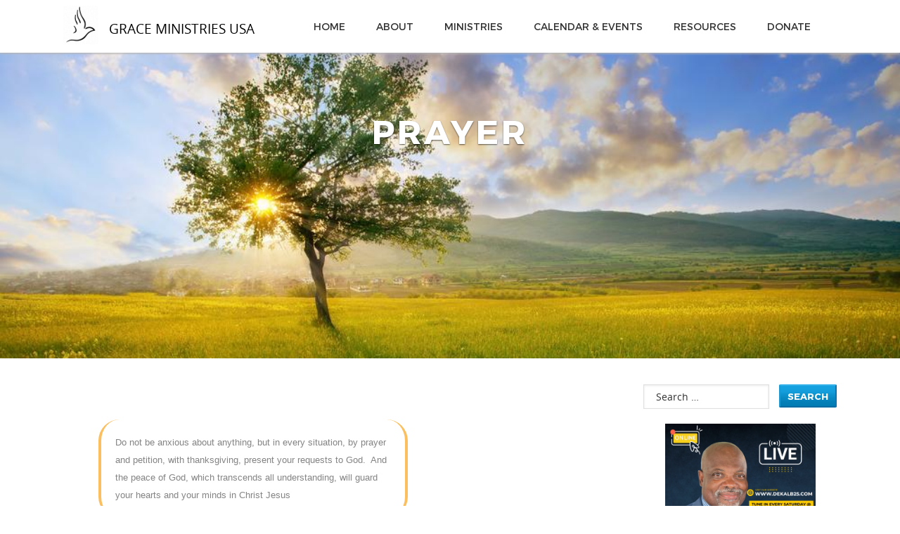

--- FILE ---
content_type: text/css
request_url: https://graceministriesusa.org/wp-content/themes/dolcetto/style.css?ver=6.9
body_size: 10424
content:
/*
Theme Name: Dolcetto
Author: ThemesTune
Theme URI: http://www.themestune.com/theme/dolcetto-free
Author URI: http://www.themestune.com
Description: Being the sweetest and most user-friendly template ever and coming with a superb, responsive all-platform design, the Dolcetto theme will help your business get closer to the client and is the perfect solution for blogs, small business or corporate sites alike.
Version: 1.0.9
Tags: entertainment, one-column, two-columns, right-sidebar, grid-layout, footer-widgets, custom-menu, custom-background, editor-style, featured-images, full-width-template, theme-options, threaded-comments, translation-ready
License: GNU General Public License v3.0
License URI: http://www.gnu.org/licenses/gpl-3.0.html
Text Domain: dolcetto
*/
/**********************Start*****************************/
html, body, div, span, applet, object, iframe,
h1, h2, h3, h4, h5, h6, p, blockquote, pre,
a, abbr, acronym, address, big, cite, code,
del, dfn, em, img, ins, kbd, q, s, samp,
small, strike, strong, sub, sup, tt, var,
b, u, i, center,
dl, dt, dd, ol, ul, li,
fieldset, form, label, legend,
table, caption, tbody, tfoot, thead, tr, th, td,
article, aside, canvas, details, embed,
figure, figcaption, footer, header, hgroup,
menu, nav, output, ruby, section, summary,
time, mark, audio, video {
    margin: 0;
    padding: 0;
    border: 0;
    font: inherit;
    font-size: 100%;
    vertical-align: baseline;
}

html {
    line-height: 1;
}

table {
    border-collapse: collapse;
    border-spacing: 0;
}

caption, th, td {
    text-align: left;
    font-weight: normal;
    vertical-align: middle;
}

q, blockquote {
    quotes: none;
}
q:before, q:after, blockquote:before, blockquote:after {
    content: "";
    content: none;
}

a img {
    border: none;
}

article, aside, details, figcaption, figure, footer, header, hgroup, main, menu, nav, section, summary {
    display: block;
}
cite, em, i {
    font-style: italic;
}
strong{
    font-weight: 900;
}
*, *::after, *::before {
    box-sizing: border-box;
}
*, *::after, *::before {
    box-sizing: border-box;
}
/*
=============================================== Start Fonts Block ===============================================
*/
@font-face {
    font-family: 'Droidserif-Italic';
    src: url("assets/css/fonts/Droidserif-Italic.eot");
    src: url("assets/css/fonts/Droidserif-Italic.eot?#iefix") format("embedded-opentype"), url("assets/css/fonts/Droidserif-Italic.woff") format("woff"), url("assets/css/fonts/Droidserif-Italic.ttf") format("truetype"), url("assets/css/fonts/Droidserif-Italic.svg#Droidserif-Italic") format("svg");
}
@font-face {
    font-family: 'Montserrat-Bold';
    src: url("assets/css/fonts/Montserrat-Bold.eot");
    src: url("assets/css/fonts/Montserrat-Bold.eot?#iefix") format("embedded-opentype"), url("assets/css/fonts/Montserrat-Bold.woff") format("woff"), url("assets/css/fonts/Montserrat-Bold.ttf") format("truetype"), url("assets/css/fonts/Montserrat-Bold.svg#Montserrat-Bold") format("svg");
}
@font-face {
    font-family: 'Montserrat-Regular';
    src: url("assets/css/fonts/Montserrat-Regular.eot");
    src: url("assets/css/fonts/Montserrat-Regular.eot?#iefix") format("embedded-opentype"), url("assets/css/fonts/Montserrat-Regular.woff") format("woff"), url("assets/css/fonts/Montserrat-Regular.ttf") format("truetype"), url("assets/css/fonts/Montserrat-Regular.svg#Montserrat-Regular") format("svg");
}
@font-face {
    font-family: 'OpenSans-Bold';
    src: url("assets/css/fonts/OpenSans-Bold.eot");
    src: url("assets/css/fonts/OpenSans-Bold.eot?#iefix") format("embedded-opentype"), url("assets/css/fonts/OpenSans-Bold.woff") format("woff"), url("assets/css/fonts/OpenSans-Bold.ttf") format("truetype"), url("assets/css/fonts/OpenSans-Bold.svg#OpenSans-Bold") format("svg");
}
@font-face {
    font-family: 'OpenSans-LightItalic';
    src: url("assets/css/fonts/OpenSans-LightItalic.eot");
    src: url("assets/css/fonts/OpenSans-LightItalic?#iefix") format("embedded-opentype"), url("assets/css/fonts/OpenSans-LightItalic.woff") format("woff"), url("assets/css/fonts/OpenSans-LightItalic.ttf") format("truetype"), url("assets/css/fonts/OpenSans-LightItalic.svg#OpenSans-LightItalic") format("svg");
}
@font-face {
    font-family: 'OpenSans-Regular';
    src: url("assets/css/fonts/OpenSans-Regular.eot");
    src: url("assets/css/fonts/OpenSans-Regular?#iefix") format("embedded-opentype"), url("assets/css/fonts/OpenSans-Regular.woff") format("woff"), url("assets/css/fonts/OpenSans-Regular.ttf") format("truetype"), url("assets/css/fonts/OpenSans-Regular.svg#OpenSans-Regular") format("svg");
}
@font-face {
    font-family: 'OpenSans-Semibold';
    src: url("assets/css/fonts/OpenSans-Semibold.eot");
    src: url("assets/css/fonts/OpenSans-Semibold?#iefix") format("embedded-opentype"), url("assets/css/fonts/OpenSans-Semibold.woff") format("woff"), url("assets/css/fonts/OpenSans-Semibold.ttf") format("truetype"), url("assets/css/fonts/OpenSans-Semibold.svg#OpenSans-Semibold") format("svg");
}
@font-face {
    font-family: 'fontello';
    src: url("assets/css/fonts/fontello/fontello.eot?74388147");
    src: url("assets/css/fonts/fontello/fontello.eot?74388147#iefix") format("embedded-opentype"), url("assets/css/fonts/fontello/fontello.woff?74388147") format("woff"), url("assets/css/fonts/fontello/fontello.ttf?74388147") format("truetype"), url("assets/css/fonts/fontello/fontello.svg?74388147#fontello") format("svg");
    font-weight: normal;
    font-style: normal;
}
.wrapper {
    max-width: 1100px;
    margin-left: auto;
    margin-right: auto;
    margin: 0 auto;
}
.wrapper:after {
    content: " ";
    display: block;
    clear: both;
}
.wrapper-small {
    max-width: 800px;
    margin-left: auto;
    margin-right: auto;
    margin: 0 auto;
}
.wrapper-small:after {
    content: " ";
    display: block;
    clear: both;
}
html {
    height: 100%;
}

body {
    min-height: 100%;
}

/* Hacks
===================================*/
.clear {
    clear: both;
}

.clearfix {
    position: relative;
    display: table;
    padding: 0;
    *zoom: 1;
}

.clearfix:after {
    display: block;
    overflow: hidden;
    height: 0;
    content: '. .';
    word-spacing: 99in;
    font-size: 0.13em;
    line-height: 0;
}

::-webkit-input-placeholder {
    /* WebKit browsers */
    color: #303030;
}

:-moz-placeholder {
    /* Mozilla Firefox 4 to 18 */
    color: #303030;
}

::-moz-placeholder {
    /* Mozilla Firefox 19+ */
    color: #303030;
}

:-ms-input-placeholder {
    /* Internet Explorer 10+ */
    color: #303030;
}

a, input, textarea {
    outline: none;
}

/* Main Styles
===================================*/
p {
    margin-bottom: 20px;
    font-size: 13px;
    line-height: 25px;
}

body {
    position: relative;
    display: block;
    font-family: 'OpenSans-Regular';
}

h1, h2, h3, h4, h5, h6 {
    font-family: 'OpenSans-Regular';
}

ul {
    margin: 0;
    padding: 0;
}

ul li, ul li a, a {
    font-size: 13px;
    font-family: 'OpenSans-Regular';
}

a {
    text-decoration: none;
    font-size: 13px;
    color: #b3a916;
    transition: all 0.3s ease;
}

.a:hover{
    color: #848484;
}

th a {
    color: #ffffff;
}

.text{
    font-size: 13px;
}

h3 {
    letter-spacing: 1px;
}

h2 {
    font-size: 42px;
    line-height: 42px;
}

h3 {
    font-size: 36px;
    line-height: 36px;
}

h4 {
    font-size: 30px;
    line-height: 30px;
}

h5 {
    font-size: 24px;
    line-height: 24px;
}

h6 {
    font-size: 18px;
    line-height: 18px;
}

ul {
    margin: 0;
    padding: 0;
}

.left, .alignleft{
    float: left;
}

.right, .alignright{
    float: right;
}

.singlepost h1, .singlepost h2, .singlepost h3, .singlepost h4, .singlepost h5, .singlepost h6 {
    color: #505050;
    margin: 10px 0;
    text-transform: uppercase;
}
.singlepost h1{
    font-size: 30px;
}
.singlepost h2 {
    font-size: 26px!important;
}
.singlepost h3 {
    font-size: 22px;
}
.singlepost h4 {
    font-size: 18px;
}
.singlepost h5 {
    font-size: 16px;
}
.singlepost h6 {
    font-size: 14px;
}

img {
    border: 0 none;
    height: auto;
    max-width: 100%;
}
.article img, .singlepost img {
    height: auto;
    margin-bottom: 10px;
}
.wp-caption {
    max-width: 100%;
}
.wp-caption.alignright {
    margin: 5px 0 5px 10px;
}

.container .single-post ul, .container .single-post ol {
margin-bottom: 35px;
}
.su-list {
float: left;
margin-right: 100px;
}
.container .single-post ul {
margin-bottom: 0;
margin-left: 20px;
}
.container .single-post ul li {
line-height: 1.5;
padding-left: 0px;
}
.container .single-post ol {
margin-bottom: 0;
margin-left: 20px;
}
.container .single-post ol li {
line-height: 1.6;
padding-left: 10px;
}
.container .single-post img {
height: auto;
margin-bottom: 10px;
}
.wp-caption {
max-width: 100%;
}
.wp-caption .wp-caption-text {
font-style: italic;
font-weight: 300;
}
.sticky {
background-color: #f3f3f3;
padding: 18px;
}
.gallery-caption {
font-style: italic;
font-weight: 300;
}
.bypostauthor {
display: inline-block;
}
.alignleft {
float: left;
}
.alignright {
float: right;
}
.aligncenter {
display: block;
margin-left: auto;
margin-right: auto;
}
img.alignleft {
margin: 5px 20px 5px 0;
}
.wp-caption.alignleft {
margin: 5px 10px 5px 0;
}
img.alignright {
margin: 5px 0 5px 20px;
}
.wp-caption.alignright {
margin: 5px 0 5px 10px;
}
img.aligncenter {
margin: 5px auto;
}
img.alignnone {
margin: 5px 0;
}

.screen-reader-text {
clip: rect(1px, 1px, 1px, 1px);
position: absolute !important;
height: 1px;
width: 1px;
overflow: hidden;
}
.screen-reader-text:focus {
background-color: #f1f1f1;
border-radius: 3px;
box-shadow: 0 0 2px 2px rgba(0, 0, 0, 0.6);
clip: auto !important;
color: #21759b;
display: block;
font-size: 14px;
font-size: 0.875rem;
font-weight: bold;
height: auto;
left: 5px;
line-height: normal;
padding: 15px 23px 14px;
text-decoration: none;
top: 5px;
width: auto;
z-index: 100000;
}
.pagination .left a {
float:left;	
padding: 5px 23px;
text-transform: uppercase;
width: auto;
}
.pagination .right a {
float:right;
padding: 5px 23px;
text-transform: uppercase;
width: auto;	
}
.footer .widget select, .aside-container .widget-container select {
margin:10px 0;	
width:100%;
padding:5px;
}
.footer .widget table caption, .aside-container .widget-container table caption  {
margin-bottom:10px;
}
.footer .widget table thead, .aside-container .widget-container table thead {
background:#0079b0;
color:#ffffff;
}
.footer .widget table td, .footer .widget table th, .aside-container .widget-container table td, .aside-container .widget-container table th {
padding: 5px;
text-align: center;
}
.footer .widget table #today, .aside-container .widget-container table #today {
color:#0079b0;	
font-weight: bold;
}
.footer .widget .textwidget img, .aside-container .widget-container .textwidget img {
height: auto;
margin: 10px 0;
}
.footer p {
color:#848484;	
}
/* rem'd out by dave hopkins
blockquote {
    background: none repeat scroll 0 0 #eeeeee;
    border-left: 5px solid #0079b0;
    font-style: italic;
    margin: 10px 0;
    padding: 10px 15px 5px;
    quotes: none;
}
*/
/* below added by dave hopkins */

blockquote p {
	text-align: left;
	margin: 20px;
	padding: 20px;
	font-family: Arial,Helvetica Neue,Helvetica,sans-serif;
	font-size: 21px;
	color: #848484;
	border-left: 4px solid #FBBF5F;
	border-top-left-radius: 30px;
	border-bottom-left-radius: 30px;
	border-right: 4px solid #FBBF5F;
	border-top-right-radius: 30px;
	border-bottom-right-radius: 30px;
}
blockquote {
	max-width: 500px;
	text-align: left;
	margin: 20px;
	padding: 10px;
	font-family: Arial,Helvetica Neue,Helvetica,sans-serif;
	font-size: 14px;
	color: #848484;
	border-left: 0;
	border-right: 0;
}
blockquote cite:before {
    content: "\2014 \2009";
}
.wp-block-verse {
	text-align: left;
	margin: 25px;
	color: #848484;
}

/* above added by dave hopkins */


table {
    border-bottom: 1px solid #dddddd;
    border-collapse: collapse;
    border-spacing: 0;
    margin: 15px 0;
    width: 100%;
}
th {
    background: none repeat scroll 0 0 #0079b0;
    border: 1px solid #0079b0;
    color: #ffffff;
    font-weight: bold;
    padding: 10px;
    text-transform: uppercase;
    text-align: center;
}
td {
    border: 1px solid #dddddd;
    padding: 10px;
}
dt {
    font-weight: bold;
    line-height: 1.4;
}
dd {
    line-height: 1.4;
    margin-bottom: 20px;
}
address {
    display: block;
    line-height: 20px;
    margin: 0 0 15px;
}
pre {
    margin: 10px 0;
    overflow: auto;
    padding: 18px;
    white-space: pre-wrap;
}
pre, code, kbd {
    /* background-color: #eeeeee;
    font-family: monospace; */
    font-size: 18px;
    line-height: 25px;
}
ins {
    background: none repeat scroll 0 0 #eeeeee;
    color: #000;
    text-decoration: none;
}
sup, sub {
    font-size: 10px;
    height: 0;
    line-height: 1;
    position: relative;
    vertical-align: baseline;
}
.recentcomments{
    color: #000 !important;
}
abbr[title], dfn[title] {
    border-bottom: 1px dotted;
    cursor: help;
}
embed, iframe, object {
    max-width: 100%;
}
/**************************HEADER AND MAIN STYLES**********************/
header .menu-logo {
    z-index: 90000;
    position: relative;
    -moz-box-shadow: 0 2px 2px rgba(182, 182, 182, 0.75);
    -webkit-box-shadow: 0 2px 2px rgba(182, 182, 182, 0.75);
    box-shadow: 0 2px 2px rgba(182, 182, 182, 0.75);
}
header .menu-logo h1 {
    float: left;
    margin-right: 1.53846%;
    display: block;
    padding: 14px 0;
}
header .menu-logo h1 a {
    color: #303030;
    font-family: 'OpenSans-Bold';
    font-size: 30px;
    text-transform: uppercase;
}
header .menu-logo h1 a.blue{
    color: #0079b0;
}
header .menu-logo h1 a.blue span{
    color: #303030;
}
header .menu-logo .menu-mobile {
    text-align: right;
    width: 200px;
    float: right;
    margin: 14px auto;
    position: relative;
    display: none;
}
header .menu-logo .menu-mobile .mobile-click {
    width: 28px;
    display: block;
    float: right;
    height: 24px;
}
header .menu-logo .menu-mobile .menu-top {
    background: #0079b0;
    display: none;
    margin-top: 46px;
    position: absolute;
    text-align: right;
    width: 100%;
    float: left;
    margin-left: 0;
    margin-right: 0;
    z-index: 1000;
    right: 0;
}
header .menu-logo .menu-mobile .menu-top li {
    list-style-type: none;
    cursor: pointer;
}
header .menu-logo .menu-mobile .menu-top li a {
    color: #fff;
    padding: 10px;
    display: block;
    width: 100%;
    box-sizing: border-box;
    font-family: "OpenSans-Regular";
    font-size: 14px;
    transition: all 0.3s ease;
}
header .menu-logo .menu-mobile .menu-top > li a:hover, header .menu-logo .menu-mobile .menu-top li.curent-menu-item {
    background: #fff;
}
header .menu-logo .menu-mobile .menu-top li a:hover, header .menu-logo .menu-mobile .menu-top li.curent-menu-item a {
    color: #0079b0;
}
header .menu-logo .menu-mobile .menu-top li .sub-menu a{
    padding-right: 20px;
}
header .menu-mobile .menu-top li ul li .sub-menu li a{
    padding-right: 40px;
}
header .menu-mobile .menu-top li ul li .sub-menu li .sub-menu a{
    padding-right: 60px;
}
header .menu-mobile .menu-top li ul li .sub-menu li .sub-menu li .sub-menu a{
    padding-right: 80px;
}
header nav.menu-top-container ul li ul li > .sub-menu{
    padding-top: 0;
    left: 200px;
    top:0;
}
header nav.menu-top-container ul li:hover > ul {
    display: block;
}
header .menu-logo .menu-top-container {
    float: right;
    margin-right: 1.53846%;
    text-align: right;
}
header .menu-logo .menu-top-container > div{
    width: 100%;
}
header .menu-logo .menu-top-container ul{
    display: block;
}
header .menu-logo .menu-top-container ul li {
    list-style-type: none;
    display: inline-block;
    text-align: center;
    position: relative;
}
header .menu-logo .menu-top-container ul li ul{
    position: absolute;
    width: auto;
    min-width: 200px;
    left: 0;
    background: #0079b0;
    display: none;
}
header .menu-logo .menu-top-container ul li:hover > ul{
    display: block;
}
header .menu-logo .menu-top-container ul li ul li{
    width: 100%;
    display: block;
}
header .menu-logo .menu-top-container ul li ul li a{
    display: block;
    height: 100%;
    padding: 5px 10px;
    color: #fff!important;
    text-align: left;
}
header .menu-logo .menu-top-container ul li ul li a:hover{
    background: #fff;
    color: #0079b0!important;
}
header .menu-logo .menu-top-container ul li a {
    text-transform: uppercase;
    color: #303030;
    font-size: 14px;
    font-family: 'Montserrat-Regular';
    padding: 25px 20px;
    transition: all 0.3s ease;
    display: block;
    line-height: 25px;
}
header .menu-logo .menu-top-container ul li a:hover {
    color: #0079b0;
}
header .menu-logo .menu-top-container ul li.current-menu-item a {
    color: #0079b0;
}
header .menu-logo .social {
    width: 15.38462%;
    float: right;
    margin-right: 0;
    padding: 30px 0;
}
header .menu-logo .social li {
    list-style-type: none;
    float: right;
    margin-right: 12px;
    height: 100%;
}
header .menu-logo .social li a {
    color: #077cb1;
    font-size: 14px;
}
.mainContainer .slider {
    border-bottom: 1px solid #dfdfdf;
}
.mainContainer .slider .item {
    position: relative;
}
.mainContainer .slider .item img {
    display: block;
    width: 100%;
    height: auto;
}
.mainContainer .slider .item .carousel-caption {
    left: 0;
    padding: 70px 0 60px;
    right: 0;
    bottom: 0;
    color: #fff;
    height: 100%;
    box-sizing: border-box;
    position: absolute;
    text-align: center;
    z-index: 10;
}
.mainContainer .slider .item .carousel-caption h4 {
    font-size: 40px;
    font-family: 'Droidserif-Italic';
    line-height: 40px;
    text-shadow: 0 1px 2px rgba(0, 0, 0, 0.6);
}
.mainContainer .slider .item .carousel-caption h5 {
    font-size: 70px;
    font-family: 'Montserrat-Bold';
    text-transform: uppercase;
    padding: 40px 0;
    line-height: 70px;
    text-shadow: 0 1px 2px rgba(0, 0, 0, 0.6);
}
.mainContainer .slider .item .carousel-caption img.bottom-arrow {
    display: block;
    width: 34px;
    height: 67px;
    margin: 15px auto;
}
.mainContainer .slider .item .carousel-caption a.tell-me {
    color: #fff;
    transition: all 0.3s ease;
    text-transform: uppercase;
    font-family: 'Montserrat-Bold';
    font-size: 18px;
    display: block;
    width: 240px;
    padding: 20px 0;
    margin: 70px auto 20px auto;
    border-radius: 2px;
    border-top: 2px solid #35b1e9;
    border-left: 2px solid #1e98d0;
    border-bottom: 2px solid #006aa3;
    border-right: 2px solid #0677b4;
    background: #17a4e3;
    /* Old browsers */
    background: -moz-linear-gradient(top, #17a4e3 0%, #139ddb 30%, #0c8fca 50%, #0c8fca 51%, #0480b8 79%, #017cb3 100%);
    /* FF3.6+ */
    background: -webkit-gradient(linear, left top, left bottom, color-stop(0%, #17a4e3), color-stop(30%, #139ddb), color-stop(50%, #0c8fca), color-stop(51%, #0c8fca), color-stop(79%, #0480b8), color-stop(100%, #017cb3));
    /* Chrome,Safari4+ */
    background: -webkit-linear-gradient(top, #17a4e3 0%, #139ddb 30%, #0c8fca 50%, #0c8fca 51%, #0480b8 79%, #017cb3 100%);
    /* Chrome10+,Safari5.1+ */
    background: -o-linear-gradient(top, #17a4e3 0%, #139ddb 30%, #0c8fca 50%, #0c8fca 51%, #0480b8 79%, #017cb3 100%);
    /* Opera 11.10+ */
    background: -ms-linear-gradient(top, #17a4e3 0%, #139ddb 30%, #0c8fca 50%, #0c8fca 51%, #0480b8 79%, #017cb3 100%);
    /* IE10+ */
    background: linear-gradient(to bottom, #17a4e3 0%, #139ddb 30%, #0c8fca 50%, #0c8fca 51%, #0480b8 79%, #017cb3 100%);
    /* W3C */
}
.mainContainer .slider .item .carousel-caption a.tell-me:hover {
    background: #fff;
    color: #0A8BC5;
}
.mainContainer .slider .owl-controls {
    width: 100%;
    text-align: center;
}
.mainContainer .slider .owl-controls .owl-pagination {
    position: absolute;
    bottom: 0;
    z-index: 50;
    text-align: center;
    width: 100%;
}
.mainContainer .slider .owl-controls .owl-pagination .owl-page {
    display: inline-block;
}
.mainContainer .slider .owl-controls .owl-pagination .owl-page span {
    display: block;
    width: 38px;
    height: 4px;
    background: #077cb1;
    margin: 5px 4px;
    opacity: 0.4;
}
.mainContainer .slider .owl-controls .owl-pagination .owl-page.active span {
    opacity: 1;
}

.mainContainer .content {
    text-align: center;
    padding: 35px 0;
    border-bottom: 1px solid #dfdfdf;
}
.mainContainer .content .wrapper .content-container{
    float: left;
    margin-right: 5%;
    width: 70%;
    text-align: left;
}
.mainContainer .content .wrapper .content-full-width{
    float: left;
    width: 100%;
    text-align: left;
}
.mainContainer .content .wrapper .aside-container{
    float: right;
    width: 25%;
    text-align: left;
}
.mainContainer .content .wrapper > p {
    color: #979797;
    font-family: 'OpenSans-Regular';
    font-size: 19px;
    display: block;
    width: 66.15385%;
    float: left;
    margin-right: 1.53846%;
    float: none !important;
    margin: 0 auto;
}
.mainContainer .content h2 {
    color: #303030;
    font-family: 'OpenSans-Bold';
    font-size: 47px;
    text-transform: uppercase;
    letter-spacing: 1px;
}
.mainContainer .content h3 {
    font-family: 'OpenSans-Regular';
    font-size: 27px;
    text-transform: uppercase;
    margin-top: 10px;
}
.mainContainer .content hr {
    border: none;
    width: 80%;
    float: left;
    margin-right: 1.53846%;
    float: none !important;
    margin: 16px auto;
    background: #dfdfdf;
    height: 1px;
}
.mainContainer .content .col-services {
    width: 100%;
    float: left;
    margin-left: 0;
    margin-right: 0;
    margin-top: 70px;
}
.mainContainer .content .col-services .one-service {
    width: 23.84615%;
    float: left;
    margin-right: 1.53846%;
}
.mainContainer .content .col-services .one-service:last-of-type {
    width: 23.84615%;
    float: right;
    margin-right: 0;
}
.mainContainer .content .col-services .one-service a {
    color: #0079b0;
    font-size: 65px;
    margin-bottom: 15px;
    display: block;
}
.mainContainer .content .col-services .one-service h4 {
    color: #0079b0;
    text-transform: uppercase;
    font-size: 18px;
    font-family: 'Montserrat-Regular';
    margin-bottom: 10px;
}
.mainContainer .content .col-services .one-service p {
    color: #707070;
    font-size: 14px;
    font-family: 'OpenSans-Regular';
    line-height: 25px;
}
.mainContainer .portfolio {
    text-align: center;
    padding-top: 0;
    background: #f7f7f7;
    width: 100%;
    float: left;
    margin-left: 0;
    margin-right: 0;
	margin-bottom:40px;
}
.mainContainer .portfolio h2 {
    color: #303030;
    font-family: 'Montserrat-Regular';
    font-size: 30px;
    text-transform: uppercase;
}
.mainContainer .portfolio p {
    color: #979797;
    font-family: 'OpenSans-Regular';
    font-size: 18px;
}
.mainContainer .portfolio hr {
    border: none;
    width: 7.76923%;
    float: left;
    margin-right: 1.53846%;
    float: none !important;
    margin: 25px auto;
    background: #dfdfdf;
    height: 1px;
}
.mainContainer .portfolio .nav ul {
    margin: 2px auto;
}
.mainContainer .portfolio .nav ul li {
    list-style-type: none;
    display: inline;
    text-align: center;
}
.mainContainer .portfolio .nav ul li a {
    text-transform: uppercase;
    color: #979797;
    font-size: 14px;
    font-family: 'Montserrat-Regular';
    padding: 0 20px;
    border-right: 2px solid #979797;
    cursor: pointer;
    transition: all 0.3s ease;
}
.mainContainer .portfolio .nav ul li a:hover {
    color: #0079b0;
}
.mainContainer .portfolio .nav ul li.active a {
    color: #0079b0;
}
.mainContainer .portfolio .nav ul li:last-of-type a {
    border-right: 0;
}
.mainContainer .portfolio .portfolio-block {
    width: 100%;
    float: left;
    margin-left: 0;
    margin-right: 0;
    margin-top: 30px;
}
.mainContainer .portfolio .portfolio-block .row3 {
    border-bottom: 1px solid #fff;
    width: 100%;
    float: left;
    margin-left: 0;
    margin-right: 0;
}
.mainContainer .portfolio .portfolio-block .row3 div {
    height: 275px;
    overflow: hidden;
    position: relative;
    cursor: pointer;
}
.mainContainer .portfolio .portfolio-block .row3 div .hover {
    position: absolute;
    top: 0;
    left: 0;
    height: 100%;
    width: 100%;
    background: rgba(0, 0, 0, 0.4);
    display: none;
}
.mainContainer .portfolio .portfolio-block .row3 div .hover > img {
    bottom: 0;
    display: block;
    left: 0;
    margin: auto;
    position: absolute;
    right: 0;
    top: 0;
}
.mainContainer .portfolio .portfolio-block .row3 div:hover .hover {
    display: block;
}
.mainContainer .portfolio .portfolio-block .row3 .col25 {
    width: 25%;
    box-sizing: border-box;
    float: left;
    overflow: hidden;
}
.mainContainer .portfolio .portfolio-block .row3 .col25 > img {
    height: 100%;
    width: auto;
}
.mainContainer .portfolio .portfolio-block .row3 .col50 {
    width: 50%;
    box-sizing: border-box;
    float: left;
    border-right: 1px solid #fff;
    border-left: 1px solid #fff;
    overflow: hidden;
}
.mainContainer .portfolio .portfolio-block .row3 .col50 > img {
    height: 100%;
    width: auto;
}
.mainContainer .portfolio .portfolio-block .row2 {
    border-bottom: 1px solid #fff;
    width: 100%;
    float: left;
    margin-left: 0;
    margin-right: 0;
}
.mainContainer .portfolio .portfolio-block .row2 div {
    height: 275px;
    overflow: hidden;
    position: relative;
    cursor: pointer;
}
.mainContainer .portfolio .portfolio-block .row2 div .hover {
    position: absolute;
    top: 0;
    left: 0;
    height: 100%;
    width: 100%;
    background: rgba(0, 0, 0, 0.4);
    text-align: center;
    display: none;
}
.mainContainer .portfolio .portfolio-block .row2 div .hover > img {
    bottom: 0;
    display: block;
    left: 0;
    margin: auto;
    position: absolute;
    right: 0;
    top: 0;
}
.mainContainer .portfolio .portfolio-block .row2 div:hover .hover {
    display: block;
}
.mainContainer .portfolio .portfolio-block .row2 .col50 {
    width: 50%;
    box-sizing: border-box;
    float: left;
    overflow: hidden;
}
.mainContainer .portfolio .portfolio-block .row2 .col50:first-child {
    border-right: 1px solid #fff;
}
.mainContainer .portfolio .portfolio-block .row2 .col50 > img {
    height: 100%;
    width: auto;
}
.mainContainer .portfolio .view-portfolio {
    width: 100%;
    float: left;
    margin-left: 0;
    margin-right: 0;
    background: #077cb1;
    padding: 30px 0;
}
.mainContainer .portfolio .view-portfolio h3 {
    display: inline;
    color: #fff;
    font-size: 23px;
    font-family: 'OpenSans-Regular';
}
.mainContainer .portfolio .view-portfolio a {
    display: inline;
    padding: 10px 15px;
    border: 2px solid #fff;
    border-radius: 2px;
    color: #fff;
    font-size: 14px;
    font-family: 'OpenSans-Bold';
    text-decoration: none;
    text-transform: uppercase;
    margin-left: 15px;
    position: relative;
    top: -2px;
    transition: all 0.3s ease;
}
.mainContainer .portfolio .view-portfolio a:hover {
    color: #077cb1;
    background: #fff;
}
.mainContainer .team {
    width: 100%;
    float: left;
    margin-left: 0;
    margin-right: 0;
    text-align: center;
    padding-top: 32px;
}
.mainContainer .team h2 {
    color: #303030;
    font-family: 'Montserrat-Regular';
    font-size: 30px;
    text-transform: uppercase;
}
.mainContainer .team p {
    color: #979797;
    font-family: 'OpenSans-Regular';
    font-size: 18px;
}
.mainContainer .team hr {
    border: none;
    width: 7.76923%;
    float: left;
    margin-right: 1.53846%;
    float: none !important;
    margin: 10px auto 45px auto;
    background: #dfdfdf;
    height: 1px;
}
.mainContainer .team .block-team {
    width: 100%;
    float: left;
    margin-left: 0;
    margin-right: 0;
    background: #f7f7f7;
    border-top: 1px solid #dfdfdf;
    border-bottom: 1px solid #dfdfdf;
    padding: 45px 0 10px 0;
}
.mainContainer .team .block-team .slider-team {
    width: 69.53846%;
    float: left;
    margin-right: 1.53846%;
    float: none !important;
    margin: 0 auto !important;
}
.mainContainer .team .block-team .slider-team .owl-wrapper-outer {
    z-index: 50;
}
.mainContainer .team .block-team .slider-team .one-team {
    border-bottom: 3px solid #077cb1;
    background: #fff;
    margin: 10px;
}
.mainContainer .team .block-team .slider-team .one-team h4 {
    color: #303030;
    font-size: 18px;
    font-family: "OpenSans-Regular";
    line-height: 13px;
}
.mainContainer .team .block-team .slider-team .one-team p {
    color: #8c8c8c;
    font-size: 14px;
    font-family: "OpenSans-Regular";
    margin-bottom: 10px;
}
.mainContainer .team .block-team .slider-team .one-team .image-caption {
    width: 100%;
    float: left;
    margin-left: 0;
    margin-right: 0;
    height: 217px;
    background: #fff;
    margin-bottom: 20px;
    position: relative;
    overflow: hidden;
}
.mainContainer .team .block-team .slider-team .one-team .image-caption img {
    display: block;
    width: 100%;
}
.mainContainer .team .block-team .slider-team .owl-pagination {
    margin-top: 40px;
    position: relative;
    z-index: 50;
    bottom:0;
}
.mainContainer .team .block-team .slider-team .owl-pagination .owl-page {
    display: inline-block;
}
.mainContainer .team .block-team .slider-team .owl-pagination .owl-page span {
    display: block;
    width: 10px;
    height: 10px;
    background: #d5d5d5;
    border-radius: 50%;
    margin: 5px 4px;
}
.mainContainer .team .block-team .slider-team .owl-pagination .owl-page.active span {
    background: #077cb1;
}
.mainContainer .team .block-team .slider-team .owl-buttons {
    position: absolute;
    width: 100%;
    height: 100%;
    top: 0;
    z-index: 1;
}
.mainContainer .team .block-team .slider-team .owl-buttons div {
    color: transparent;
    height: 25px;
    width: 17px;
    position: absolute;
    top: 0;
    bottom: 0;
    margin: auto 0;
}
.mainContainer .team .block-team .slider-team .owl-buttons .owl-prev {
    background: url(../images/arrow-left.png);
    left: -60px;
}
.mainContainer .team .block-team .slider-team .owl-buttons .owl-next {
    background: url(../images/arrow-right.png);
    right: -60px;
}
.mainContainer .clients {
    width: 100%;
    float: left;
    margin-left: 0;
    margin-right: 0;
    text-align: center;
    padding: 32px 0;
}
.mainContainer .clients h2 {
    color: #303030;
    font-family: 'Montserrat-Regular';
    font-size: 30px;
    text-transform: uppercase;
}
.mainContainer .clients p {
    color: #979797;
    font-family: 'OpenSans-Regular';
    font-size: 18px;
    margin-bottom: 15px;
}
.mainContainer .clients hr {
    border: none;
    width: 7.76923%;
    float: left;
    margin-right: 1.53846%;
    float: none !important;
    margin: 15px auto 35px auto;
    background: #dfdfdf;
    height: 1px;
}
.mainContainer .clients .owl-wrapper-outer {
    z-index: 50;
}
.mainContainer .clients .owl-controls {
    position: absolute;
    top: 0;
    width: 100%;
    height: 100%;
}
.mainContainer .clients .owl-controls .owl-buttons {
    height: 100%;
    position: relative;
    z-index: 100;
}
.mainContainer .clients .owl-controls .owl-buttons div {
    color: transparent;
    height: 25px;
    width: 17px;
    position: absolute;
    top: 0;
    bottom: 0;
    margin: auto 0;
}
.mainContainer .clients .owl-controls .owl-buttons .owl-prev {
    background: url(../images/arrow-left.png);
    left: -10px;
}
.mainContainer .clients .owl-controls .owl-buttons .owl-next {
    background: url(../images/arrow-right.png);
    right: -10px;
}

footer {
    width: 100%;
    float: left;
    margin-left: 0;
    margin-right: 0;
}
footer .footer {
    background: #252525;
    padding: 30px 0;
}
footer .footer .wrapper .widget {
    width: 25%;
    padding-right: 2.5%;
    float: left;
    box-sizing: border-box;
}
footer .footer .wrapper .widget li{
    list-style-type: none;
}
footer .footer .wrapper h3, footer .footer .wrapper .text-date h3, footer .footer .wrapper .portfolio h3,
.mainContainer .content .aside-container .widget-container h3{
    color: #747474;
    text-transform: uppercase;
    font-size: 14px;
    font-family: "Montserrat-Bold";
    margin-bottom: 20px;
}
.mainContainer .content .aside-container .widget-container:first-of-type h3{
    margin-top: -10px!important;
}
.mainContainer .wrapper .aside-container .widget-container{
    margin-bottom: 20px;
}
footer .footer .wrapper .text ul, footer .footer .wrapper .text-date ul, footer .footer .wrapper .portfolio ul,
.mainContainer .content .aside-container .widget-container ul{
    margin: 0;
    padding: 0;
}
footer .footer .wrapper .text ul li, footer .footer .wrapper .text-date ul li, footer .footer .wrapper .portfolio ul li,
.mainContainer .content .aside-container .widget-container ul li{
    color: #dfdfdf;
    font-size: 13px;
    font-family: "OpenSans-Regular";
    line-height: 20px;
    margin-bottom: 0px;
    list-style-type: none;
}
footer .footer .wrapper .text p, footer .footer .wrapper .text-date p, footer .footer .wrapper .portfolio p {
    color: #dfdfdf;
    font-size: 13px;
    font-family: "OpenSans-Regular";
    line-height: 20px;
    margin-bottom: 0px;
}
footer .footer .wrapper .widget a,
.mainContainer .content .aside-container .widget-container a{
    color: #848484;
    font-size: 13px;
    font-family: "OpenSans-Regular";
    line-height: 20px;
    margin-bottom: 20px;
    cursor:pointer;
    transition: all 0.3s ease;
}
footer .footer .wrapper .widget a:hover,
.mainContainer .content .aside-container .widget-container a:hover{
    color: #0079b0;
}
footer .footer .wrapper .widget li a{
    margin-bottom: 0;
}
footer .footer .wrapper .text .portfolio-block, footer .footer .wrapper .text-date .portfolio-block, footer .footer .wrapper .portfolio .portfolio-block {
    width: 100%;
    float: left;
    margin-left: 0;
    margin-right: 0;
    height: 100px;
}
footer .footer .wrapper .text .portfolio-block .photo, footer .footer .wrapper .text-date .portfolio-block .photo, footer .footer .wrapper .portfolio .portfolio-block .photo {
    height: 48px;
    margin-bottom: 1.53846%;
    background: #f2f2f1;
    width: 23.84615%;
    float: left;
    margin-right: 1.53846%;
}
footer .footer .wrapper .text .portfolio-block .photo:nth-child(4n+4), footer .footer .wrapper .text-date .portfolio-block .photo:nth-child(4n+4), footer .footer .wrapper .portfolio .portfolio-block .photo:nth-child(4n+4) {
    width: 23.84615%;
    float: right;
    margin-right: 0;
}
footer .copyright {
    background: #1c1c1c;
    padding: 25px 0;
    min-height: 80px;
    box-sizing: border-box;
}
footer .copyright .wrapper {
    position: relative;
}
footer .copyright .wrapper .go-top {
    position: absolute;
    left: 0;
    right: 0;
    margin: 0 auto;
    display: block;
    width: 23px;
    bottom: 0;
    cursor: pointer;
    top:0;
}
footer .copyright p {
    color: #737373;
    font-size: 15px;
    font-family: "OpenSans-Regular";
    line-height: 20px;
    margin: 5px auto;
}
footer .copyright a{
    color: #0079b0;
}
footer .copyright .right li {
    list-style-type: none;
    float: right;
    margin-right: 12px;
    height: 100%;
}
footer .copyright .right li a {
    color: #878787;
    font-size: 14px;
}
.mainContainer .top-page, header .top-page {
  position: relative;
}
.mainContainer .top-page::after, header .top-page::after {
    clear: both;
}
.mainContainer .top-page .subtitle, header .top-page .subtitle {
    text-align: center;
    text-transform: uppercase;
    font-size: 48px;
    font-family: "Montserrat-Bold";
    z-index: 50;
    position: absolute;
    color: #fff;
    width: 100%;
    line-height: 48px;
    margin: 0 auto;
    top: 20%;
    bottom: 0;
    text-shadow: 0 1px 2px rgba(0, 0, 0, 0.6);
    height: 48px;
    letter-spacing: 4px;
}
.top-page .tagline {
    text-align: center;
    font-family: "Montserrat-Regular";
    text-transform: lowercase;
    font-size: 26px;
    z-index: 50;
    position: absolute;
    color: #fff;
    width: 100%;
    margin: 50px auto 0px auto;
    top: 0;
    bottom: 0;
    text-shadow: 0 1px 2px rgba(0, 0, 0, 0.6);
}
.page-about .mainContainer .team, .page-services .mainContainer .team {
    background: #f7f7f7;
}
.page-about .mainContainer .team .block-team, .page-services .mainContainer .team .block-team {
    padding: 0 0 40px;
    border-top: none;
}
.page-about .mainContainer .content, .page-services .mainContainer .content {
    width: 100%;
    float: left;
    margin-left: 0;
    margin-right: 0;
    padding: 60px 0 5px;
}
.page-about .mainContainer .content .wrapper h2, .page-services .mainContainer .content .wrapper h2 {
    font-size: 30px;
    font-family: "Montserrat-Regular";
}
.page-about .mainContainer .content .wrapper > p, .page-services .mainContainer .content .wrapper > p {
    font-size: 18px;
}
.page-about .mainContainer .content .wrapper hr, .page-services .mainContainer .content .wrapper hr {
    border: none;
    width: 7.76923%;
    float: left;
    margin-right: 1.53846%;
    float: none !important;
    margin: 20px auto 35px auto;
    background: #dfdfdf;
    height: 1px;
}
.page-about .mainContainer .content .wrapper .col-services, .page-services .mainContainer .content .wrapper .col-services {
    margin-top: 0;
}
.page-about .mainContainer .creative-studio, .page-services .mainContainer .creative-studio {
    text-align: center;
    padding: 50px 0;
}
.page-about .mainContainer .creative-studio .wrapper, .page-services .mainContainer .creative-studio .wrapper {
    padding-left: 100px;
    padding-right: 100px;
    box-sizing: border-box;
}
.page-about .mainContainer .creative-studio h4, .page-services .mainContainer .creative-studio h4 {
    color: #303030;
    font-family: 'Montserrat-Regular';
    font-size: 30px;
    text-transform: uppercase;
    letter-spacing: 1px;
}
.page-about .mainContainer .creative-studio hr, .page-services .mainContainer .creative-studio hr {
    border: none;
    width: 36.53846%;
    float: left;
    margin-right: 1.53846%;
    float: none !important;
    margin: 25px auto;
    background: #dfdfdf;
    height: 1px;
}
.page-about .mainContainer .creative-studio h5, .page-services .mainContainer .creative-studio h5 {
    color: #0079b0;
    font-family: 'OpenSans-Regular';
    font-size: 24px;
    line-height: 32px;
    margin-bottom: 20px;
}
.page-about .mainContainer .creative-studio p, .page-services .mainContainer .creative-studio p {
    color: #979797;
    font-family: "OpenSans-Regular";
    font-size: 14px;
    line-height: 25px;
    margin-bottom: 10px;
}
.page-about .mainContainer .creative-studio p:last-of-type, .page-services .mainContainer .creative-studio p:last-of-type {
    margin-bottom: 50px;
}
.page-about .mainContainer .welcome-slider-block, .page-services .mainContainer .welcome-slider-block {
    background: #0079b0;
    position: relative;
    width: 100%;
    float: left;
    margin-left: 0;
    margin-right: 0;
}
.page-about .mainContainer .welcome-slider-block .wrapper, .page-services .mainContainer .welcome-slider-block .wrapper {
    padding-left: 75px;
    padding-right: 75px;
    box-sizing: border-box;
}
.page-about .mainContainer .welcome-slider-block .wrapper .welcome-slider, .page-services .mainContainer .welcome-slider-block .wrapper .welcome-slider {
    text-align: center;
    top: -60px;
    margin-bottom: -40px;
}
.page-about .mainContainer .welcome-slider-block .wrapper .welcome-slider .one-welcome .circle, .page-services .mainContainer .welcome-slider-block .wrapper .welcome-slider .one-welcome .circle {
    overflow: hidden;
    border-radius: 50%;
    height: 120px;
    width: 120px;
    margin: 0 auto 20px auto;
    background: #fff;
    border: 5px solid #fff;
}
.page-about .mainContainer .welcome-slider-block .wrapper .welcome-slider .one-welcome h4, .page-services .mainContainer .welcome-slider-block .wrapper .welcome-slider .one-welcome h4 {
    font-family: 'Montserrat-Regular';
    font-size: 24px;
    color: #fff;
    text-transform: uppercase;
}
.page-about .mainContainer .welcome-slider-block .wrapper .welcome-slider .one-welcome h5, .page-services .mainContainer .welcome-slider-block .wrapper .welcome-slider .one-welcome h5 {
    color: #004666;
    font-family: "OpenSans-Regular";
    font-size: 14px;
    text-transform: uppercase;
}
.page-about .mainContainer .welcome-slider-block .wrapper .welcome-slider .one-welcome p, .page-services .mainContainer .welcome-slider-block .wrapper .welcome-slider .one-welcome p {
    color: #fff;
    font-family: 'OpenSans-LightItalic';
    font-size: 22px;
    line-height: 30px;
    margin: 15px 0 25px;
}
.page-about .mainContainer .welcome-slider-block .wrapper .welcome-slider .owl-pagination, .page-services .mainContainer .welcome-slider-block .wrapper .welcome-slider .owl-pagination {
    margin-top: 10px;
    position: relative;
    z-index: 50;
    bottom:0;
}
.page-about .mainContainer .welcome-slider-block .wrapper .welcome-slider .owl-pagination .owl-page, .page-services .mainContainer .welcome-slider-block .wrapper .welcome-slider .owl-pagination .owl-page {
    display: inline-block;
}
.page-about .mainContainer .welcome-slider-block .wrapper .welcome-slider .owl-pagination .owl-page span, .page-services .mainContainer .welcome-slider-block .wrapper .welcome-slider .owl-pagination .owl-page span {
    display: block;
    width: 8px;
    height: 8px;
    background: transparent;
    border-radius: 50%;
    margin: 5px 12px;
    border: 3px solid #fff;
}
.page-about .mainContainer .welcome-slider-block .wrapper .welcome-slider .owl-pagination .owl-page.active span, .page-services .mainContainer .welcome-slider-block .wrapper .welcome-slider .owl-pagination .owl-page.active span {
    background: #fff;
}
.page-about .mainContainer .welcome-slider-block .triangle, .page-services .mainContainer .welcome-slider-block .triangle {
    bottom: -25px;
    left: 0;
    right: 0;
    position: absolute;
    width: 0;
    height: 0;
    margin: 0 auto;
    border-style: solid;
    border-width: 25px 20px 0 20px;
    border-color: #0079b0 transparent transparent;
}

/* Blog page */
.page-blog-detail .wrapper-small h5 {
    text-transform: uppercase;
    text-align: center;
    color: #303030;
    font-size: 18px;
    font-family: 'OpenSans-Semibold';
    margin-bottom: 5px;
}
.page-blog-detail .wrapper-small h6 {
    text-align: center;
    font-family: "OpenSans-Regular";
    color: #303030;
    font-size: 13px;
    margin-bottom: 30px;
}
.page-blog-detail .wrapper-small h6 a {
    color: #077cb1;
}
.page-blog-detail .wrapper-small p {
    text-align: justify;
    color: #979797;
    font-family: "OpenSans-Regular";
    font-size: 14px;
    line-height: 25px;
}
.page-blog-detail .wrapper-small .content-blog {
    width: 100%;
    float: left;
    margin-left: 0;
    margin-right: 0;
}
.page-blog-detail .wrapper-small .bottom-social {
    width: 100%;
    float: left;
    margin-left: 0;
    margin-right: 0;
    border-top: 1px solid #979797;
}
.page-blog-detail .wrapper-small .bottom-social ul {
    margin: 20px 0;
    padding: 0;
    list-style-type: none;
    text-align: center;
}
.page-blog-detail .wrapper-small .bottom-social ul li {
    list-style-type: none;
    display: inline;
    height: 100%;
}
.page-blog-detail .wrapper-small .bottom-social ul li a {
    color: #303030;
    font-size: 22px;
}
.comment-block {
    position: relative;
}
.comment-block .comments {
    width: 100%;
    float: left;
    margin-left: 0;
    margin-right: 0;
}
.comment-block .comments .commentlist {
    width: 100%;
    float: left;
    margin-left: 0;
    margin-right: 0;
    margin-top: 10px;
}
.comment-block .comments .commentlist .comment {
    list-style-type: none;
}
.comment-block .comments .commentlist .comment .comment-author .avatar {
    float: left;
    display: block;
    margin-right: 10px;
}
.comment-block .comments .commentlist .comment .comment-author .fn {
    float: left;
}
.comment-block .comments .commentlist .comment .comment-author .fn a {
    font-family: "OpenSans-Regular";
    color: #303030;
}
.comment-block .comments .comment-respond {
    width: 100%;
    float: left;
    margin-left: 0;
    margin-right: 0;
    margin-top: 10px;
}
.comment-block .comments .comment-respond .comment-form {
    width: 100%;
    float: left;
    margin-left: 0;
    margin-right: 0;
    margin-top: 10px;
}
.comments .commentlist .reply a{
    display: block;
    float: right;
}
.comments .comment-meta .comment-metadata{
    float:right;
    position: relative;
    top: -35px;
}
.page-blog-detail .wrapper-small .comment-block .comments .comment-respond .comment-form input[type="text"], .page-blog-detail .wrapper-small .comment-block .comments .comment-respond .comment-form input[type="email"] {
    border-radius: 3px;
    color: #303030;
    font-size: 15px;
    width: 280px;
    border: 2px solid #cbd2d6;
    display: block;
    box-sizing: border-box;
    padding: 5px 10px;
    margin-bottom: 10px;
    font-family: "OpenSans-Regular";
}
.page-blog-detail .wrapper-small .comment-block .comments .comment-respond .comment-form input[type="submit"] {
    background:#077cb1;;
    border-radius: 2px;
    font-family: "OpenSans-Bold";
    color: #fff;
    cursor: pointer;
    display: block;
    font-size: 15px;
    letter-spacing: 1px;
    margin-top: 10px;
    padding: 6px 0;
    text-align: center;
    width: 160px;
    border: 2px solid #077cb1;;
    transition: all 0.3s ease 0s;
    text-transform: uppercase;
}
.page-blog-detail .wrapper-small .comment-block .comments .comment-respond .comment-form input[type="submit"]:hover {
    background: #fff;
    color: #077cb1;;
}
.page-blog-detail .wrapper-small .comment-block .comments .comment-respond .comment-form textarea {
    display: block;
    width: 100%;
    font-family: "OpenSans-Regular";
    color: #303030;
    font-size: 15px;
    min-height: 80px;
    padding: 5px 10px;
    box-sizing: border-box;
    border: 2px solid #cbd2d6;
    border-radius: 3px;
}
.page-blog .mainContainer .content h2 {
    font-family: "Montserrat-Regular";
    font-size: 30px;
}
.page-blog .mainContainer .content p {
    font-size: 13px;
}
.page-blog .mainContainer .content hr {
    width: 80%;
    float: left;
    margin-right: 1.53846%;
    margin: 18px auto !important;
    float: none !important;
}
.page-blog .mainContainer .content .blog-posts {
    width: 100%;
    float: left;
    margin-left: 0;
    margin-right: 0;
    padding: 25px 0;
    background: #f7f7f7;
    border-top: 1px solid #dfdfdf;
    margin-top: 25px;
}
.page-blog .mainContainer .content .blog-posts .nav ul {
    margin: 2px auto;
}
.page-blog .mainContainer .content .blog-posts .nav ul li {
    list-style-type: none;
    display: inline;
    text-align: center;
}
.page-blog .mainContainer .content .blog-posts .nav ul li a {
    text-transform: uppercase;
    color: #979797;
    font-size: 14px;
    font-family: 'Montserrat-Regular';
    padding: 0 20px;
    border-right: 2px solid #979797;
    transition: all 0.3s ease;
    cursor: pointer;
}
.page-blog .mainContainer .content .blog-posts .nav ul li a:hover,
.page-blog .mainContainer .content .blog-posts .nav ul li a.active,
.mainContainer .blog-posts .nav ul li a.active{
    color: #0079b0;
}
.page-blog .mainContainer .content .blog-posts .nav ul li:last-of-type a {
    border-right: 0;
}
.mainContainer .blog-posts .blog-posts-wrapp {
    width: 100%;
    float: left;
    background: #f7f7f7;
    margin: 30px 0 10px;
}
.page-blog .mainContainer .content .blog-posts .blog-posts-wrapp .blog-post {
    -webkit-box-shadow: 0px 2px 2px 0px rgba(50, 50, 50, 0.2);
    -moz-box-shadow: 0px 2px 2px 0px rgba(50, 50, 50, 0.2);
    box-shadow: 0px 2px 2px 0px rgba(50, 50, 50, 0.2);
    background: #fff;
    width: 47.53846%;
    float: left;
    margin-right: 1.53846%;
    margin-bottom: 35px;
    display: none;
    height: 610px;
    overflow: hidden;
}
.page-blog .mainContainer .content .blog-posts .blog-posts-wrapp .blog-post:nth-child(2n+2) {
    width: 47.53846%;
    float: right;
    margin-right: 0;
}
.page-blog .mainContainer .content .blog-posts .blog-posts-wrapp .blog-post header {
    padding: 30px 20px 32px 20px;
    box-sizing: border-box;
    border-bottom: 1px solid #dfdfdf;
}
.page-blog .mainContainer .content .blog-posts .blog-posts-wrapp .blog-post header h4{
    text-align: left;
}
.page-blog .mainContainer .content .blog-posts .blog-posts-wrapp .blog-post header h4 a{
    color: #303030;
    font-size: 18px;
    font-family: 'OpenSans-Semibold';
    text-transform: uppercase;
    line-height: 22px;
    transition: all 0.3s ease;
}
.page-blog .mainContainer .content .blog-posts .blog-posts-wrapp .blog-post header h4 a:hover{
    color: #0079b0;
}
.page-blog .mainContainer .content .blog-posts .blog-posts-wrapp .blog-post .date-comments {
    padding: 5px 15px;
}
.page-blog .mainContainer .content .blog-posts .blog-posts-wrapp .blog-post .date-comments p {
    color: #303030;
    font-size: 13.5px;
    font-family: "OpenSans-Regular";
    margin-bottom: 0;
    box-sizing: border-box;
}
.page-blog .mainContainer .content .blog-posts .blog-posts-wrapp .blog-post .date-comments p a {
    color: #0079b0;
    font-size: 13.5px;
}
.page-blog .mainContainer .content .blog-posts .blog-posts-wrapp .blog-post .image {
    width: 100%;
    float: left;
    margin-left: 0;
    margin-right: 0;
    height: 293px;
    overflow: hidden;
    position: relative;
}
.page-blog .mainContainer .content .blog-posts .blog-posts-wrapp .blog-post .image img {
    display: block;
    left: 0;
    margin-left: auto;
    margin-right: auto;
    position: absolute;
    right: 0;
    max-width: none;
}
.page-blog .mainContainer .content .blog-posts .blog-posts-wrapp .blog-post .text {
    width: 100%;
    float: left;
    margin-left: 0;
    margin-right: 0;
    box-sizing: border-box;
    padding: 23px 18px;
}
.page-blog .mainContainer .content .blog-posts .blog-posts-wrapp .blog-post .text p {
    color: #979797;
    font-size: 14px;
    font-family: "OpenSans-Regular";
    text-align: justify;
    line-height: 24px;
    margin-bottom: 10px;
}
.page-blog .mainContainer .content .blog-posts .blog-posts-wrapp .blog-post .text p:last-of-type {
    margin-bottom: 0;
}
.mainContainer .blog-posts .blog-posts-wrapp .post-portfolio {
    -webkit-box-shadow: 0px 2px 2px 0px rgba(50, 50, 50, 0.2);
    -moz-box-shadow: 0px 2px 2px 0px rgba(50, 50, 50, 0.2);
    box-shadow: 0px 2px 2px 0px rgba(50, 50, 50, 0.2);
    background: #fff;
    width: 32.30769%;
    float: left;
    margin-right: 0.46923%;
    margin-left: 0.46923%;
    margin-bottom: 35px;
    display: none;
}
.mainContainer .blog-posts .blog-posts-wrapp .post-portfolio:nth-child(3n+3) {
    width: 32.30769%;
    float: left;
    margin-right: 0.46923%;
    margin-left: 0.46923%;
}

.mainContainer .blog-posts .blog-posts-wrapp .post-portfolio .image {
    width: 100%;
    float: left;
    margin-left: 0;
    margin-right: 0;
    position: relative;
    height: 200px;
    cursor: pointer;
    overflow: hidden;
}
.mainContainer .blog-posts .blog-posts-wrapp .post-portfolio .image > img {
    width: 100%;
    display: block;
    height: auto;
}
.mainContainer .blog-posts .blog-posts-wrapp .post-portfolio .image .hover {
    position: absolute;
    width: 100%;
    height: 100%;
    top: 0;
    left: 0;
    background: rgba(0, 0, 0, 0.5);
    display: none;
}
.mainContainer .blog-posts .blog-posts-wrapp .post-portfolio .image .hover > img {
    display: block;
    margin: auto;
    position: absolute;
    top: 0;
    bottom: 0;
    left: 0;
    right: 0;
}
.mainContainer .blog-posts .blog-posts-wrapp .post-portfolio .image:hover .hover {
    display: block;
}
.mainContainer .blog-posts .blog-posts-wrapp .post-portfolio .text {
    width: 100%;
    float: left;
    margin-left: 0;
    margin-right: 0;
    box-sizing: border-box;
    padding: 13px 18px;
    text-align: center;
}
.mainContainer .blog-posts .blog-posts-wrapp .post-portfolio .text p {
    color: #030303;
    font-size: 14px;
    font-family: "OpenSans-Regular";
    line-height: 24px;
    margin-bottom: 0;
    padding: 2px 20px 0;
}
.mainContainer .blog-posts .blog-posts-wrapp .post-portfolio .text h4 a{
    color: #030303;
    text-transform: uppercase;
    font-family: "Montserrat-Regular";
    font-size: 19px;
    transition: all 0.3s ease;
}
.mainContainer .blog-posts .blog-posts-wrapp .post-portfolio .text h4 a:hover{
    color: #0079b0;
}
.mainContainer .blog-posts .blog-posts-wrapp .post-portfolio .text h5 {
    font-family: "OpenSans-Semibold";
    text-transform: uppercase;
    color: #0079b0;
    font-size: 15px;
}
.page-contact .mainContainer .content h2 {
    font-family: "Montserrat-Regular";
    font-size: 30px;
}
.page-contact .mainContainer .content p {
    font-size: 18px;
}
.page-contact .mainContainer .content hr {
    width: 80%;
    float: left;
    margin-right: 1.53846%;
    margin: 18px auto !important;
    float: none !important;
}
.page-contact .mainContainer .contact-form {
    background: #f7f7f7;
    padding: 45px 0;
}
.page-contact .mainContainer .contact-form h5 {
    text-transform: uppercase;
    font-family: "Montserrat-Regular";
    font-size: 18px;
    color: #343333;
    margin-bottom: 15px;
}
.page-contact .mainContainer .contact-form .feedback {
    width: 57.69231%;
    float: left;
    margin-right: 1.53846%;
}
.page-contact .mainContainer .contact-form .feedback form, .wpcf7-form {
    display: block;
    width: 100%;
    float: left;
    margin-left: 0;
    margin-right: 0;
}
.wpcf7-form .label{
    width: 32.30769%;
    margin-right: 1.53846%;
    display: block;
    float: left;
}
.wpcf7-form .label:nth-child(3n){
    margin-right: 0;
}
.wpcf7-form .column2:last-of-type .label{
    width: 100%;
}
.page-contact .mainContainer .contact-form .feedback form input{
    width: 100%;
    box-sizing: border-box;
    border: 1px solid #e0e0e0;
    color: #747474;
    font-size: 14px;
    padding: 7px 17px;
    font-family: "OpenSans-Regular";
    -webkit-box-shadow: inset 0px 1px 3px 0px rgba(50, 50, 50, 0.1);
    -moz-box-shadow: inset 0px 1px 3px 0px rgba(50, 50, 50, 0.1);
    box-shadow: inset 0px 1px 3px 0px rgba(50, 50, 50, 0.1);
}

.page-contact .mainContainer .contact-form .feedback form textarea,.wpcf7-form .wpcf7-form-control-wrap textarea{
    display: block;
    width: 100%;
    float: left;
    margin-left: 0;
    margin-right: 0;
    box-sizing: border-box;
    border: 1px solid #e0e0e0;
    color: #747474;
    padding: 7px 17px;
    font-size: 14px;
    min-height: 170px;
    font-family: "OpenSans-Regular";
    -webkit-box-shadow: inset 0px 1px 3px 0px rgba(50, 50, 50, 0.1);
    -moz-box-shadow: inset 0px 1px 3px 0px rgba(50, 50, 50, 0.1);
    box-shadow: inset 0px 1px 3px 0px rgba(50, 50, 50, 0.1);
}
.page-contact .mainContainer .contact-form .feedback form input.submit,.comment-form #submit,
.wpcf7-submit, .aside-container .widget-container .search-submit{
    cursor: pointer;
    color: #fff!important;
    text-transform: uppercase;
    font-family: 'Montserrat-Bold'!important;
    font-size: 18px!important;
    display: block;
    width: 190px!important;
    padding: 10px 0!important;
    margin: 30px auto 20px auto;
    border-radius: 2px;
    border-top: 2px solid #35b1e9!important;
    border-left: 2px solid #1e98d0!important;
    border-bottom: 2px solid #006aa3!important;
    border-right: 2px solid #0677b4!important;
    transition: all 0.3s ease;
    background: #17a4e3;
    /* Old browsers */
    background: -moz-linear-gradient(top, #17a4e3 0%, #139ddb 30%, #0c8fca 50%, #0c8fca 51%, #0480b8 79%, #017cb3 100%);
    /* FF3.6+ */
    background: -webkit-gradient(linear, left top, left bottom, color-stop(0%, #17a4e3), color-stop(30%, #139ddb), color-stop(50%, #0c8fca), color-stop(51%, #0c8fca), color-stop(79%, #0480b8), color-stop(100%, #017cb3));
    /* Chrome,Safari4+ */
    background: -webkit-linear-gradient(top, #17a4e3 0%, #139ddb 30%, #0c8fca 50%, #0c8fca 51%, #0480b8 79%, #017cb3 100%);
    /* Chrome10+,Safari5.1+ */
    background: -o-linear-gradient(top, #17a4e3 0%, #139ddb 30%, #0c8fca 50%, #0c8fca 51%, #0480b8 79%, #017cb3 100%);
    /* Opera 11.10+ */
    background: -ms-linear-gradient(top, #17a4e3 0%, #139ddb 30%, #0c8fca 50%, #0c8fca 51%, #0480b8 79%, #017cb3 100%);
    /* IE10+ */
    background: linear-gradient(to bottom, #17a4e3 0%, #139ddb 30%, #0c8fca 50%, #0c8fca 51%, #0480b8 79%, #017cb3 100%);
    /* W3C */
}
.page-contact .mainContainer .contact-form .feedback form input.submit:hover, .comment-form #submit:hover,
.wpcf7-submit:hover, .aside-container .widget-container .search-submit:hover{
    background: #fff;
    color: #0A8BC5!important;
}
.page-contact .mainContainer .contact-form .info {
    width: 32.30769%;
    float: right;
    margin-right: 0;
}
.page-contact .mainContainer .contact-form .info p {
    color: #077cb1;
    font-size: 14px;
    line-height: 20px;
    font-family: "OpenSans-Regular";
}
.page-contact .mainContainer .contact-form .info ul li {
    color: #979797;
    font-size: 14px;
    line-height: 20px;
    font-family: "OpenSans-Regular";
    list-style-type: none;
}
.pagehomef {
    width: 100% !important;
}
/* Page Portfolio */
.page-portfolio-details header .slider-portfolio {
    overflow: hidden;
}
.page-portfolio-details header .slider-portfolio .item {
    position: relative;
}
.page-portfolio-details header .slider-portfolio .item img {
    display: block;
    width: 100%;
    height: auto;
}
.page-portfolio-details header .slider-portfolio .owl-controls {
    width: 100%;
    height: 100%;
    text-align: center;
    position: absolute;
    top: 0;
    left: 0;
}
.page-portfolio-details header .slider-portfolio .owl-controls .owl-buttons {
    position: absolute;
    top: 0;
    bottom: 0;
    margin: auto 0;
    width: 100%;
    height: 29px;
}
.page-portfolio-details header .slider-portfolio .owl-controls .owl-buttons div {
    height: 29px;
    width: 29px;
    color: transparent;
    position: absolute;
}
.page-portfolio-details header .slider-portfolio .owl-controls .owl-buttons .owl-prev {
    left: 0;
    background: url(../images/portfolio-left.png);
}
.page-portfolio-details header .slider-portfolio .owl-controls .owl-buttons .owl-next {
    right: 0;
    background: url(../images/portfolio-right.png);
}
.page-portfolio-details header .slider-portfolio .owl-controls .owl-pagination {
    position: absolute;
    bottom: 5px;
    z-index: 50;
    text-align: center;
    width: 100%;
}
.page-portfolio-details header .slider-portfolio .owl-controls .owl-pagination .owl-page {
    display: inline-block;
}
.page-portfolio-details header .slider-portfolio .owl-controls .owl-pagination .owl-page span {
    display: block;
    width: 12px;
    height: 12px;
    border-radius: 50%;
    background: #fff;
    margin: 5px 4px;
    opacity: 0.4;
}
.page-portfolio-details header .slider-portfolio .owl-controls .owl-pagination .owl-page.active span {
    opacity: 1;
}
.page-portfolio-details .mainContainer .content h4 {
    color: #343333;
    font-family: "Montserrat-Regular";
    font-size: 30px;
    text-transform: uppercase;
}
.page-portfolio-details .mainContainer .description-details {
    background: #f7f7f7;
    padding: 30px 0;
    border-bottom: 1px solid #dfdfdf;
}
.page-portfolio-details .mainContainer .description-details h5 {
    color: #343333;
    font-family: "Montserrat-Regular";
    font-size: 18px;
    margin-bottom: 30px;
    text-transform: uppercase;
}
.page-portfolio-details .mainContainer .description-details .description {
    width: 66.15385%;
    float: left;
    margin-right: 1.53846%;
}
.page-portfolio-details .mainContainer .description-details .description p {
    color: #747474;
    font-size: 14px;
    line-height: 25px;
    font-family: "OpenSans-Regular";
}
.page-portfolio-details .mainContainer .description-details .details {
    width: 30.61538%;
    float: right;
    margin-right: 0;
}
.page-portfolio-details .mainContainer .description-details .details table {
    width: 100%;
    float: left;
    margin-left: 0;
    margin-right: 0;
}
.page-portfolio-details .mainContainer .description-details .details table tr {
    list-style-type: none;
    color: #747474;
    font-size: 14px;
    font-family: "OpenSans-Regular";
    border-bottom: 1px solid #e7e6e6;
}
.page-portfolio-details .mainContainer .description-details .details table tr:first-of-type {
    padding-top: 0;
}
.page-portfolio-details .mainContainer .description-details .details table tr span {
    padding: 10px 0;
    color: #343333;
    width: 145px;
    display: block;
}
.page-portfolio-details .mainContainer .description-details .details table tr:first-of-type span {
    padding-top: 0;
}
.page-portfolio-details .mainContainer .description-details .details table tr a {
    color: #747474;
    font-size: 14px;
    font-family: "OpenSans-Regular";
}
.page-portfolio-details .mainContainer .description-details .details table tr a:hover {
    color: #a0ce4e;
}
.page-portfolio-details .mainContainer .related-products {
    padding: 30px 0 100px;
}
.page-portfolio-details .mainContainer .related-products h2 {
    color: #343333;
    font-family: "Montserrat-Regular";
    font-size: 18px;
    text-transform: uppercase;
    text-align: center;
}
.page-portfolio-details .mainContainer .related-products .small-slider-portfolio {
    width: 970px;
    margin: 30px auto;
}
.page-portfolio-details .mainContainer .related-products .small-slider-portfolio .owl-wrapper-outer {
    z-index: 20;
}
.page-portfolio-details .mainContainer .related-products .small-slider-portfolio .item {
    cursor: pointer;
    width: 92.38462%;
    float: left;
    margin-right: 1.53846%;
    float: none !important;
    margin: 0 auto !important;
    height: 132px;
    overflow: hidden;
    position: relative;
}
.page-portfolio-details .mainContainer .related-products .small-slider-portfolio .item > img {
    width: 100%;
    display: block;
    height: auto;
}
.page-portfolio-details .mainContainer .related-products .small-slider-portfolio .item .hover {
    display: none;
}
.page-portfolio-details .mainContainer .related-products .small-slider-portfolio .item .hover > img {
    display: block;
    margin: auto;
    position: absolute;
    top: 0;
    bottom: 0;
    left: 0;
    right: 0;
}
.page-portfolio-details .mainContainer .related-products .small-slider-portfolio .item:hover .hover {
    display: block;
    height: 100%;
    width: 100%;
    background: rgba(0, 0, 0, 0.5);
    position: absolute;
    top: 0;
    left: 0;
}
.page-portfolio-details .mainContainer .related-products .small-slider-portfolio .owl-controls {
    width: 100%;
    height: 100%;
    text-align: center;
    position: absolute;
    top: 0;
    left: 0;
}
.page-portfolio-details .mainContainer .related-products .small-slider-portfolio .owl-controls .owl-buttons {
    position: absolute;
    top: 0;
    bottom: 0;
    margin: auto 0;
    width: 100%;
    height: 29px;
    z-index: 1;
}
.page-portfolio-details .mainContainer .related-products .small-slider-portfolio .owl-controls .owl-buttons div {
    height: 29px;
    width: 29px;
    color: transparent;
    position: absolute;
}
.page-portfolio-details .mainContainer .related-products .small-slider-portfolio .owl-controls .owl-buttons .owl-prev {
    left: -60px;
    background: url(../images/portfolio-left.png);
}
.page-portfolio-details .mainContainer .related-products .small-slider-portfolio .owl-controls .owl-buttons .owl-next {
    right: -60px;
    background: url(../images/portfolio-right.png);
}

/* Page Services */
.page-services .mainContainer .content {
    border-bottom: none;
}
.page-services .mainContainer .main-development {
    width: 100%;
    float: left;
    margin-left: 0;
    margin-right: 0;
    text-align: center;
    padding: 50px 0 45px;
}
.page-services .mainContainer .main-development h4 {
    color: #fff;
    font-family: "Montserrat-Regular";
    font-size: 30px;
    text-transform: uppercase;
    margin-bottom: 10px;
}
.page-services .mainContainer .main-development h5 {
    color: #fff;
    font-family: "OpenSans-Regular";
    font-size: 18px;
}
.page-services .mainContainer .main-development hr {
    border: none;
    width: 12%;
    float: left;
    margin-right: 1.53846%;
    float: none !important;
    margin: 25px auto;
    background: #dfdfdf;
    height: 1px;
}
.page-services .mainContainer .main-development p {
    color: #fff;
    font-family: "OpenSans-Regular";
    font-size: 14px;
    line-height: 25px;
    padding-left: 30px;
    padding-right: 30px;
    margin-bottom: 0;
}
.page-services .mainContainer .development-service {
    width: 100%;
    float: left;
    margin-left: 0;
    margin-right: 0;
    padding: 70px 0;
}
.page-services .mainContainer .development-service .one-development {
    border-bottom: 1px solid #dfdfdf;
    width: 100%;
    float: left;
    margin-left: 0;
    margin-right: 0;
    padding: 40px 0;
}
.page-services .mainContainer .development-service .one-development:last-of-type {
    border: none;
}
.page-services .mainContainer .development-service .one-development .image {
    width: 47.53846%;
    float: left;
    margin-right: 1.53846%;
}
.page-services .mainContainer .development-service .one-development .image img {
    width: 100%;
    display: block;
}
.page-services .mainContainer .development-service .one-development .content-development {
    width: 47.53846%;
    float: right;
    margin-right: 0;
    padding-top: 45px;
}
.page-services .mainContainer .development-service .one-development .content-development h5 {
    text-transform: uppercase;
    font-family: "OpenSans-Semibold";
    color: #0079b0;
}
.page-services .mainContainer .development-service .one-development .content-development h6 {
    font-family: "OpenSans-Regular";
    font-size: 14px;
    color: #303030;
    border-bottom: 1px solid #dfdfdf;
    display: inline-block;
    padding: 20px 30px 20px 0;
    margin-bottom: 25px;
}
.page-services .mainContainer .development-service .one-development .content-development p {
    font-family: "OpenSans-Regular";
    font-size: 14px;
    color: #979797;
    text-align: justify;
    line-height: 25px;
}
.page-services .mainContainer .development-service .one-development:nth-child(2n+2) .image {
    width: 47.53846%;
    float: right;
    margin-right: 0;
}
.page-services .mainContainer .development-service .one-development:nth-child(2n+2) .content-development {
    width: 47.53846%;
    float: left;
    margin-right: 1.53846%;
}
.page-portfolio .mainContainer h2 {
    font-family: "Montserrat-Regular";
    font-size: 30px;
}
.page-portfolio .mainContainer p {
    font-size: 18px;
}
.page-portfolio .mainContainer hr {
    width: 7.76923%;
    float: left;
    margin-right: 1.53846%;
    margin: 18px auto !important;
    float: none !important;
}
.page-portfolio .mainContainer .portfolio-page {
    width: 100%;
    float: left;
    margin-left: 0;
    margin-right: 0;
    padding-top: 25px;
    background: #f7f7f7;
    border-top: 1px solid #dfdfdf;
    margin-top: 25px;
}
.page-portfolio .mainContainer .portfolio-page .nav ul {
    margin: 2px auto;
}
.page-portfolio .mainContainer .portfolio-page .nav ul li {
    list-style-type: none;
    display: inline;
    text-align: center;
}
.page-portfolio .mainContainer .portfolio-page .nav ul li a {
    text-transform: uppercase;
    color: #979797;
    font-size: 14px;
    font-family: 'Montserrat-Regular';
    padding: 0 20px;
    border-right: 2px solid #979797;
    transition: all 0.3s ease;
}
.page-portfolio .mainContainer .portfolio-page .nav ul li a:hover {
    color: #0079b0;
}
.page-portfolio .mainContainer .portfolio-page .nav ul li.active a {
    color: #0079b0;
}
.page-portfolio .mainContainer .portfolio-page .nav ul li:last-of-type a {
    border-right: 0;
}
.page-portfolio .mainContainer .portfolio-page .portfolio-block {
    width: 100%;
    float: left;
    margin-left: 0;
    margin-right: 0;
    margin-top: 30px;
}
.page-portfolio .mainContainer .portfolio-page .portfolio-block .row3 {
    border-bottom: 1px solid #fff;
    width: 100%;
    float: left;
    margin-left: 0;
    margin-right: 0;
}
.page-portfolio .mainContainer .portfolio-page .portfolio-block .row3 div {
    height: 275px;
    overflow: hidden;
    position: relative;
    cursor: pointer;
}
.page-portfolio .mainContainer .portfolio-page .portfolio-block .row3 div .hover {
    position: absolute;
    top: 0;
    left: 0;
    height: 100%;
    width: 100%;
    background: rgba(0, 0, 0, 0.4);
    display: none;
}
.page-portfolio .mainContainer .portfolio-page .portfolio-block .row3 div .hover > img {
    bottom: 0;
    display: block;
    left: 0;
    margin: auto;
    position: absolute;
    right: 0;
    top: 0;
}
.page-portfolio .mainContainer .portfolio-page .portfolio-block .row3 div:hover .hover {
    display: block;
}
.page-portfolio .mainContainer .portfolio-page .portfolio-block .row3 .col25 {
    width: 25%;
    box-sizing: border-box;
    float: left;
    overflow: hidden;
}
.page-portfolio .mainContainer .portfolio-page .portfolio-block .row3 .col25 > img {
    height: 100%;
    width: auto;
}
.page-portfolio .mainContainer .portfolio-page .portfolio-block .row3 .col50 {
    width: 50%;
    box-sizing: border-box;
    float: left;
    border-right: 1px solid #fff;
    border-left: 1px solid #fff;
    overflow: hidden;
}
.page-portfolio .mainContainer .portfolio-page .portfolio-block .row3 .col50 > img {
    height: 100%;
    width: auto;
}
.page-portfolio .mainContainer .portfolio-page .portfolio-block .row2 {
    border-bottom: 1px solid #fff;
    width: 100%;
    float: left;
    margin-left: 0;
    margin-right: 0;
}
.page-portfolio .mainContainer .portfolio-page .portfolio-block .row2 div {
    height: 275px;
    overflow: hidden;
    position: relative;
    cursor: pointer;
}
.page-portfolio .mainContainer .portfolio-page .portfolio-block .row2 div .hover {
    position: absolute;
    top: 0;
    left: 0;
    height: 100%;
    width: 100%;
    background: rgba(0, 0, 0, 0.4);
    text-align: center;
    display: none;
}
.page-portfolio .mainContainer .portfolio-page .portfolio-block .row2 div .hover > img {
    bottom: 0;
    display: block;
    left: 0;
    margin: auto;
    position: absolute;
    right: 0;
    top: 0;
}
.page-portfolio .mainContainer .portfolio-page .portfolio-block .row2 div:hover .hover {
    display: block;
}
.page-portfolio .mainContainer .portfolio-page .portfolio-block .row2 .col50 {
    width: 50%;
    box-sizing: border-box;
    float: left;
    overflow: hidden;
}
.page-portfolio .mainContainer .portfolio-page .portfolio-block .row2 .col50:first-child {
    border-right: 1px solid #fff;
}
.page-portfolio .mainContainer .portfolio-page .portfolio-block .row2 .col50 > img {
    height: 100%;
    width: auto;
}
.page-portfolio .mainContainer .load-block {
    background: #f7f7f7;
    padding: 60px 0;
    width: 100%;
    float: left;
    margin-left: 0;
    margin-right: 0;
}
.page-portfolio .mainContainer .load-block a.load-more {
    cursor: pointer;
    color: #fff;
    text-transform: uppercase;
    font-family: 'Montserrat-Bold';
    font-size: 18px;
    display: block;
    width: 235px;
    padding: 18px 0;
    margin: 0 auto;
    border-radius: 2px;
    transition: all 0.3s ease;
    border-top: 2px solid #35b1e9;
    border-left: 2px solid #1e98d0;
    border-bottom: 2px solid #006aa3;
    border-right: 2px solid #0677b4;
    background: #17a4e3;
    /* Old browsers */
    background: -moz-linear-gradient(top, #17a4e3 0%, #139ddb 30%, #0c8fca 50%, #0c8fca 51%, #0480b8 79%, #017cb3 100%);
    /* FF3.6+ */
    background: -webkit-gradient(linear, left top, left bottom, color-stop(0%, #17a4e3), color-stop(30%, #139ddb), color-stop(50%, #0c8fca), color-stop(51%, #0c8fca), color-stop(79%, #0480b8), color-stop(100%, #017cb3));
    /* Chrome,Safari4+ */
    background: -webkit-linear-gradient(top, #17a4e3 0%, #139ddb 30%, #0c8fca 50%, #0c8fca 51%, #0480b8 79%, #017cb3 100%);
    /* Chrome10+,Safari5.1+ */
    background: -o-linear-gradient(top, #17a4e3 0%, #139ddb 30%, #0c8fca 50%, #0c8fca 51%, #0480b8 79%, #017cb3 100%);
    /* Opera 11.10+ */
    background: -ms-linear-gradient(top, #17a4e3 0%, #139ddb 30%, #0c8fca 50%, #0c8fca 51%, #0480b8 79%, #017cb3 100%);
    /* IE10+ */
    background: linear-gradient(to bottom, #17a4e3 0%, #139ddb 30%, #0c8fca 50%, #0c8fca 51%, #0480b8 79%, #017cb3 100%);
    /* W3C */
}
.page-portfolio .mainContainer .load-block a.load-more:hover {
    background: #fff;
    color: #0A8BC5;
}
.article {
    margin-bottom: 40px;
    padding-bottom: 40px;
    margin-top: 23px;
}
.article:first-of-type{
    margin-top: 0;
}
.article .img-container {
    border-radius: 3px;
    margin-bottom: 22px;
}
.article img, .singlepost img {
    height: auto;
    margin-bottom: 10px;
}
.mainContainer .article .article-text a h3{
    color: #303030;
    font-family: "Montserrat-Regular";
    font-size: 26px;
    text-transform: none;
    transition: all 0.3s ease;
}
.mainContainer .article .article-text a:hover h3{
    color: #0079b0;
}
.mainContainer .content-container .article p, .meta-top span, .meta-top span a,
.mainContainer .content-full-width .article p{
    font-size: 13px;
    color: #848484;
}

.meta-top span a, .read-more, a.comments-link, .previous-next a{
    color: #0079b0;
    transition: all 0.3s ease;
}

.meta-top span a:hover, .read-more:hover, a.comments-link:hover, .previous-next a:hover{
    color: #848484;
}

.article .article-text .meta-top {
    font-size: 13px;
    margin-bottom: 22px;
    line-height: 25px;
}

.article .article-text .meta {
    width: 100%;
}

.column-container .column-4{
    width: 33.3333%;
    float: left;
}

.read-more, .comments-link, .previous-next a{
    font-size: 13px;
}

.article-inner .article-text {
    border-bottom: 1px solid #e6e6e6;
    margin-bottom: 66px;
}

.article-inner .article-text {
    border-bottom: 1px solid #e6e6e6;
    margin-bottom: 66px;
}
.comments-container .comments {
    margin-bottom: 88px;
}
.comment-form-container {
    padding-top: 0px;
}
.comment-form-container h3.comment-reply-title{
    color: #343333;
    font-family: "Montserrat-Regular";
    font-size: 18px;
    text-transform: uppercase;
}

.article p, .singlepost p, .article .list, .singlepost .list, .article ul, .singlepost ul, .singlepost ol {
    margin-bottom: 20px;
}
.comment-form-container textarea{
    border: 1px solid #e0e0e0;
    box-shadow: 0 1px 3px 0 rgba(50, 50, 50, 0.1) inset;
    box-sizing: border-box;
    color: #747474;
    display: block;
    float: left;
    font-family: "OpenSans-Regular";
    font-size: 14px;
    margin-left: 0;
    margin-right: 0;
    margin-top: 13px;
    min-height: 257px;
    padding: 7px 17px;
    width: 100%;
}
.comment-form #submit, .wpcf7-submit{
    float: left;
}
.comment-form .logged-in-as a{
    color: #0079b0;
    transition: all 0.3s ease;
}

.comment-form .logged-in-as a:hover{
    color: #848484;
}

.comment-form-container input[type="text"], .comment-form-container input[type="email"], .comment-form-container input[type="url"],
span.wpcf7-form-control-wrap input{
    width: 320px;
    border: 1px solid #e0e0e0;
    box-shadow: 0 1px 3px 0 rgba(50, 50, 50, 0.1) inset;
    box-sizing: border-box;
    color: #747474;
    display: block;
    font-family: "OpenSans-Regular";
    font-size: 14px;
    margin-right: 1.53846%;
    padding: 7px 17px;
}
span.wpcf7-form-control-wrap input{
    width: 100%;
    display: block;
}
span.wpcf7-form-control-wrap{
    width: 100%;
    display: block;
}
.singlepost ul li, .singlepost ol li {
    color: #848484;
    line-height: 25px;
}
.singlepost ul, .singlepost ol{
    margin-bottom: 0;
    margin-left: 20px;
}
.aside-container .widget-container .screen-reader-text {
    display: none;
}
.aside-container .widget-container .search-field {
    border: 1px solid #e0e0e0;
    box-shadow: 0 1px 3px 0 rgba(50, 50, 50, 0.1) inset;
    box-sizing: border-box;
    color: #747474;
    display: block;
    float: left;
    font-family: "OpenSans-Regular";
    font-size: 14px;
    width: 65%;
    padding: 7px 17px;
}

.aside-container .widget-container .search-submit{
    width: 30%!important;
    float: right!important;
    margin: 0!important;
    padding: 6.5px 0!important;
    font-size: 13px!important;
}
.widget-container.widget_search {
    width: 100%;
    height: 36px;
}

.widget-container #donate-now {
  margin: 30px 0px 30px 0px !important;
}
.widget-container #need-prayer {
  font-size: 14px;
  margin: 35px 0px 40px 0px !important;
}
.widget-container #need-prayer div {
  margin-top: 5px;
}
.widget-container #donate-now button {
  background: linear-gradient(to bottom, #17a4e3 0%, #139ddb 30%, #0c8fca 50%, #0c8fca 51%, #0480b8 79%, #017cb3 100%);
  border-radius: 2px;
  border-top: 2px solid #35b1e9!important;
  border-left: 2px solid #1e98d0!important;
  border-bottom: 2px solid #006aa3!important;
  border-right: 2px solid #0677b4!important;
  color: #fff!important;
  cursor: pointer;
  font-family: 'Montserrat-Regular'!important;
  font-size: 13px!important;
  margin: 5px 5px 0px 5px !important;
  padding: 6.5px 6.5px !important;
  transition: all 0.3s ease;
}
.widget-container #need-prayer a {
  color: #0079b0;
  font-size: inherit;
}
.widget-container #need-prayer img {
  border-radius: 10px;
  margin: 10px 0px 0px 0px !important;
}
.widget-container #view-schedule img, .widget-container #view-schedule a {
  vertical-align: middle;
}
.widget-container #view-schedule img {
  display: inline;
  padding-right: 8px;
}
.widget-container #view-schedule a {
  color: #0079b0;
  font-size: 16px;
}

.article-inner .article-text .meta {
    margin: 12px 0;
    width: 100%;
}
.comment-form-container h3 {
    color: #33383b;
    text-transform: none!important;
    font-size: 26px;
    margin-bottom: 18px;
}

.slider-clients .owl-pagination{
    display: none!important;
}
.comments .comment {
    clear: both;
    list-style: outside none none;
    padding-top: 32px;
}
.commentlist .pingback {
list-style:none;	
}
.comments ul {
	margin-left:20px;
}
.comment-meta {
    margin-top: 10px;
    float: none!important;
}
.comments .comment-author .avatar {
    border-radius: 3px;
    float: left;
    height: 100%;
    margin-right: 15px;
    margin-bottom: 55px;
    width: 75px;
}
.comments .comment-author .fn {
    display: block;
    margin-bottom: 8px;
}
.comments .comment-author .says{
    display: block;
    margin-bottom: 3px;
}
.comments .comment-author .url {
    color: #4f535a;
    font-family: "opensans-bold";
    font-size: 18px;
    font-style: normal;
    text-decoration: none;
}
.comment-meta p.time, .comment-meta a {
    display: inline-block;
}
.gallery-caption {
    font-style: italic;
    font-weight: 300;
}
.iframe-rwd iframe{
    max-width: 100%;
}

.wpcf7-form .wpcf7-not-valid-tip{
    font-family: "OpenSans-Regular";
    font-size: 14px;
    line-height: 20px;
    list-style-type: none;
    padding: 10px 0;
}

.wpcf7-form .wpcf7-validation-errors{
    border: none;
    font-family: "OpenSans-Regular";
    font-size: 14px;
    line-height: 20px;
    float: left;
    width: 100%;
    margin: 0;
    color: #f00;
    text-align: center;
}
.outerwrapp .innerwrapp .label:last-of-type .wpcf7-form-control-wrap input{
    margin-right: 0!important;
}

.outerwrapp .innerwrapp .label #textarea{
    margin-top: 1.53846%;
}
.logotitle {
    float: left;
    margin: 0px 0px 0px 0px;
    width: 30%;
    vertical-align: bottom;
}
.logotitle img {
    display: inline;
    float: left;
    margin: 8px 15px 0px 0px;
}
.logotitle h3 {
    font-size: 22px;
    margin: 23px 0px 0px 0px;
    padding: 0px;
    white-space: nowrap;
}
.logotitle h4 {
    font-size: 19px;
    margin: 26px 0px 0px 0px;
    padding: 0px;
    white-space: nowrap;
}

.person-image {
  float: right;
  margin: 0px 0px 20px 40px;
}
.testimonial .testimonial-name {
  margin: 0px 40px 20px 0px;
  text-align: right;
}
.address {
  margin-bottom: 40px;
}
.address div {
  padding: 4px 0px;
}
button.btn {
  background: linear-gradient(to bottom, #17a4e3 0%, #139ddb 30%, #0c8fca 50%, #0c8fca 51%, #0480b8 79%, #017cb3 100%);
  border-radius: 2px;
  border-top: 2px solid #35b1e9!important;
  border-left: 2px solid #1e98d0!important;
  border-bottom: 2px solid #006aa3!important;
  border-right: 2px solid #0677b4!important;
  color: #fff!important;
  cursor: pointer;
  font-family: 'Montserrat-Regular'!important;
  font-size: 13px!important;
  margin: 10px 0px !important;
  padding: 10px 10px !important;
  transition: all 0.3s ease;
}

.contact-info {
  font-size: 1.2em;
  margin-bottom: 15px;
}
.contact-info div {
  margin-bottom: 8px;
}

ul#sitemap li {
  margin-bottom: 8px;
}
ul#sitemap a {
  font-size: 1.5em;
}

footer .wrapper {
  padding: 40px 0px 0px 0px;
}
footer .wrapper a {
  color: #737373;
  font-size: 16px;
}
footer .wrapper a:hover {
  text-decoration: underline;
}
footer .wrapper div {
  color: #737373;
  margin-bottom: 8px;
}
footer .right {
  text-align: right;
}
footer #mailing-address {
  font-size: 15px;
  letter-spacing: 1px;
}
footer #mailing-address strong {
  color: #ddd;
}
footer #copyright {
  color: #aaa;
}
footer #site-links {
  margin-bottom: 25px;
}


--- FILE ---
content_type: text/css
request_url: https://graceministriesusa.org/wp-content/themes/dolcetto/assets/css/fonts/fontello/css/fontello.css?ver=1.0
body_size: 773
content:
@font-face {
  font-family: 'fontello';
  src: url('../font/fontello.eot?50255221');
  src: url('../font/fontello.eot?50255221#iefix') format('embedded-opentype'),
       url('../font/fontello.woff?50255221') format('woff'),
       url('../font/fontello.ttf?50255221') format('truetype'),
       url('../font/fontello.svg?50255221#fontello') format('svg');
  font-weight: normal;
  font-style: normal;
}
/* Chrome hack: SVG is rendered more smooth in Windozze. 100% magic, uncomment if you need it. */
/* Note, that will break hinting! In other OS-es font will be not as sharp as it could be */
/*
@media screen and (-webkit-min-device-pixel-ratio:0) {
  @font-face {
    font-family: 'fontello';
    src: url('../font/fontello.svg?50255221#fontello') format('svg');
  }
}
*/
 
 [class^="icon-"]:before, [class*=" icon-"]:before {
  font-family: "fontello";
  font-style: normal;
  font-weight: normal;
  speak: none;
 
  display: inline-block;
  text-decoration: inherit;
  width: 1em;
  margin-right: .2em;
  text-align: center;
  /* opacity: .8; */
 
  /* For safety - reset parent styles, that can break glyph codes*/
  font-variant: normal;
  text-transform: none;
 
  /* fix buttons height, for twitter bootstrap */
  line-height: 1em;
 
  /* Animation center compensation - margins should be symmetric */
  /* remove if not needed */
  margin-left: .2em;
 
  /* you can be more comfortable with increased icons size */
  /* font-size: 120%; */
 
  /* Font smoothing. That was taken from TWBS */
  -webkit-font-smoothing: antialiased;
  -moz-osx-font-smoothing: grayscale;
 
  /* Uncomment for 3D effect */
  /* text-shadow: 1px 1px 1px rgba(127, 127, 127, 0.3); */
}
 
.icon-pinterest:before { content: '\e800'; } /* '' */
.icon-link:before { content: '\e801'; } /* '' */
.icon-graduation-cap:before { content: '\e802'; } /* '' */
.icon-gamepad:before { content: '\e803'; } /* '' */
.icon-paper-plane-empty:before { content: '\e804'; } /* '' */
.icon-up-open:before { content: '\e805'; } /* '' */
.icon-facebook:before { content: '\e806'; } /* '' */
.icon-laptop:before { content: '\e807'; } /* '' */
.icon-desktop:before { content: '\e808'; } /* '' */
.icon-codeopen:before { content: '\e809'; } /* '' */
.icon-star:before { content: '\e80a'; } /* '' */
.icon-export:before { content: '\e80b'; } /* '' */
.icon-linkedin:before { content: '\e80c'; } /* '' */
.icon-wechat:before { content: '\e80d'; } /* '' */
.icon-mobile:before { content: '\e80e'; } /* '' */
.icon-users:before { content: '\e80f'; } /* '' */
.icon-right-fat:before { content: '\e810'; } /* '' */
.icon-comment:before { content: '\e811'; } /* '' */
.icon-twitter:before { content: '\e812'; } /* '' */
.icon-thumbs-up-alt:before { content: '\e813'; } /* '' */
.icon-print:before { content: '\e814'; } /* '' */
.icon-file-code:before { content: '\e815'; } /* '' */
.icon-down-open:before { content: '\e816'; } /* '' */
.icon-tablet:before { content: '\e817'; } /* '' */
.icon-mobile-1:before { content: '\e818'; } /* '' */